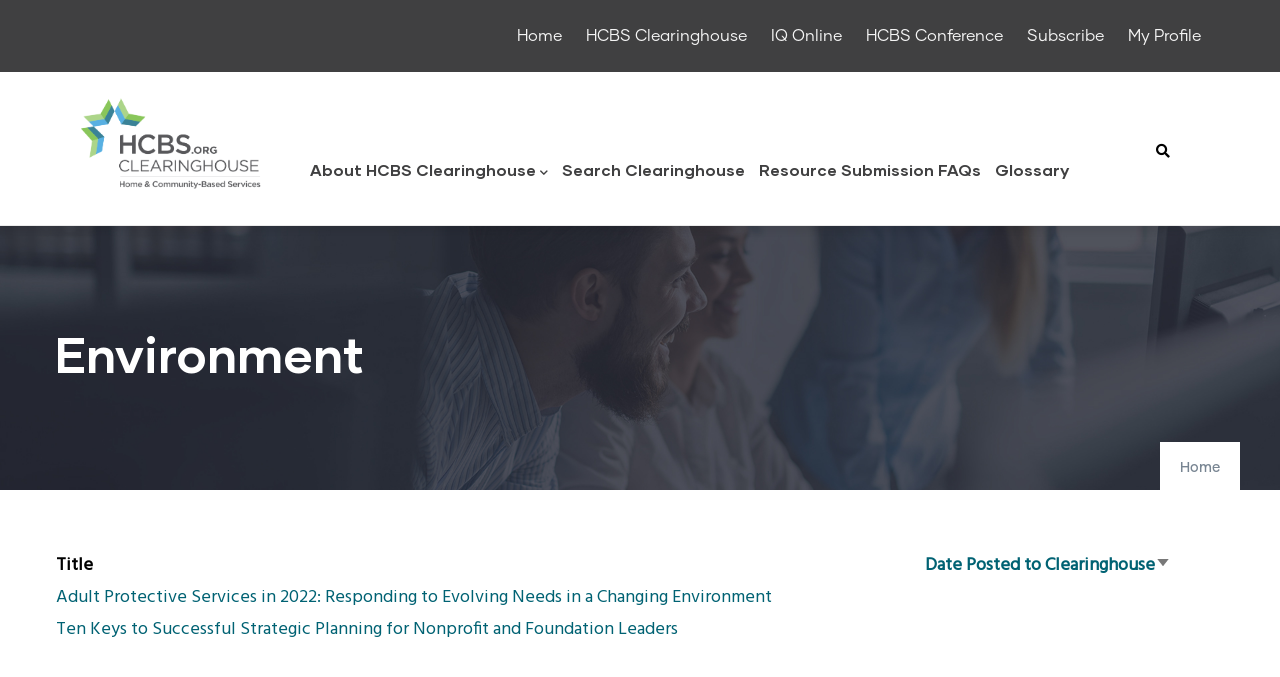

--- FILE ---
content_type: text/html; charset=UTF-8
request_url: http://www.advancingstates.org/hcbs-keywords-admin-other/environment
body_size: 47524
content:
<!DOCTYPE html>
<html lang="en" dir="ltr">
  <head> 
    <meta charset="utf-8" />
<meta name="Generator" content="Drupal 10 (https://www.drupal.org)" />
<meta name="MobileOptimized" content="width" />
<meta name="HandheldFriendly" content="true" />
<meta name="viewport" content="width=device-width, initial-scale=1.0" />
<style>header .site-branding-logo{max-width:250px!important;}header.header-default .header-main-inner .header-inner{padding-left:250px!important;} header.header-default .header-main-inner .branding{width:250px!important;}</style>

    <title>arguments | advancingstates.org</title>
    <link rel="stylesheet" media="all" href="/libraries/drupal-superfish/css/superfish.css?t5vva1" />
<link rel="stylesheet" media="all" href="/core/misc/components/progress.module.css?t5vva1" />
<link rel="stylesheet" media="all" href="/core/misc/components/ajax-progress.module.css?t5vva1" />
<link rel="stylesheet" media="all" href="/core/modules/system/css/components/align.module.css?t5vva1" />
<link rel="stylesheet" media="all" href="/core/modules/system/css/components/fieldgroup.module.css?t5vva1" />
<link rel="stylesheet" media="all" href="/core/modules/system/css/components/container-inline.module.css?t5vva1" />
<link rel="stylesheet" media="all" href="/core/modules/system/css/components/clearfix.module.css?t5vva1" />
<link rel="stylesheet" media="all" href="/core/modules/system/css/components/details.module.css?t5vva1" />
<link rel="stylesheet" media="all" href="/core/modules/system/css/components/hidden.module.css?t5vva1" />
<link rel="stylesheet" media="all" href="/core/modules/system/css/components/item-list.module.css?t5vva1" />
<link rel="stylesheet" media="all" href="/core/modules/system/css/components/js.module.css?t5vva1" />
<link rel="stylesheet" media="all" href="/core/modules/system/css/components/nowrap.module.css?t5vva1" />
<link rel="stylesheet" media="all" href="/core/modules/system/css/components/position-container.module.css?t5vva1" />
<link rel="stylesheet" media="all" href="/core/modules/system/css/components/reset-appearance.module.css?t5vva1" />
<link rel="stylesheet" media="all" href="/core/modules/system/css/components/resize.module.css?t5vva1" />
<link rel="stylesheet" media="all" href="/core/modules/system/css/components/system-status-counter.css?t5vva1" />
<link rel="stylesheet" media="all" href="/core/modules/system/css/components/system-status-report-counters.css?t5vva1" />
<link rel="stylesheet" media="all" href="/core/modules/system/css/components/system-status-report-general-info.css?t5vva1" />
<link rel="stylesheet" media="all" href="/core/modules/system/css/components/tablesort.module.css?t5vva1" />
<link rel="stylesheet" media="all" href="/core/modules/views/css/views.module.css?t5vva1" />
<link rel="stylesheet" media="all" href="/modules/contrib/better_exposed_filters/css/better_exposed_filters.css?t5vva1" />
<link rel="stylesheet" media="all" href="/modules/custom/gavias_pagebuilder/assets/frontend/css/frontend.css?t5vva1" />
<link rel="stylesheet" media="all" href="/modules/custom/gavias_sliderlayer/vendor/revolution/css/settings.css?t5vva1" />
<link rel="stylesheet" media="all" href="/themes/gavias_daudo/css/skins/blue/bootstrap.css?t5vva1" />
<link rel="stylesheet" media="all" href="/themes/gavias_daudo/css/skins/blue/template.css?t5vva1" />
<link rel="stylesheet" media="all" href="//fonts.googleapis.com/css?family=Hind:wght@400;500;600;700&amp;display=swap" />
<link rel="stylesheet" media="all" href="/themes/gavias_daudo/css/font-awesome/css/all.min.css?t5vva1" />
<link rel="stylesheet" media="all" href="/themes/gavias_daudo/css/icon/flaticon.css?t5vva1" />
<link rel="stylesheet" media="all" href="/themes/gavias_daudo/css/animate.css?t5vva1" />
<link rel="stylesheet" media="all" href="/themes/gavias_daudo/vendor/owl-carousel/assets/owl.carousel.min.css?t5vva1" />
<link rel="stylesheet" media="all" href="/themes/gavias_daudo/vendor/owl-carousel/assets/owl.theme.default.min.css?t5vva1" />
<link rel="stylesheet" media="all" href="/themes/gavias_daudo/vendor/prettyphoto/css/prettyPhoto.css?t5vva1" />
<link rel="stylesheet" media="all" href="/themes/gavias_daudo/vendor/ytplayer/css/jquery.mb.YTPlayer.min.css?t5vva1" />
<link rel="stylesheet" media="all" href="/themes/gavias_daudo/vendor/magnific/magnific-popup.css?t5vva1" />
<link rel="stylesheet" media="all" href="/themes/gavias_daudo/vendor/slick/slick.css?t5vva1" />
<link rel="stylesheet" media="all" href="/themes/gavias_daudo/css/update.css?t5vva1" />


    <script type="application/json" data-drupal-selector="drupal-settings-json">{"path":{"baseUrl":"\/","pathPrefix":"","currentPath":"taxonomy\/term\/1419","currentPathIsAdmin":false,"isFront":false,"currentLanguage":"en"},"pluralDelimiter":"\u0003","suppressDeprecationErrors":true,"gtag":{"tagId":"G-6F3GHMJ9SS","consentMode":false,"otherIds":[],"events":[],"additionalConfigInfo":[]},"ajaxPageState":{"libraries":"[base64]","theme":"gavias_daudo","theme_token":null},"ajaxTrustedUrl":{"\/search\/content":true,"\/hcbs-quick-search":true},"superfish":{"superfish-footer":{"id":"superfish-footer","sf":{"animation":{"opacity":"show"},"speed":"fast","autoArrows":false,"dropShadows":false},"plugins":{"supposition":true,"supersubs":true}},"superfish-menu-top-menu":{"id":"superfish-menu-top-menu","sf":{"animation":{"opacity":"show","height":"show"},"speed":"fast","autoArrows":false,"dropShadows":false},"plugins":{"smallscreen":{"cloneParent":0,"mode":"window_width"},"supposition":true,"supersubs":true}}},"views":{"ajax_path":"\/views\/ajax","ajaxViews":{"views_dom_id:5d0b842c35187a9e9bd266f64e355bef31aaa3a976712ec9a26ac7075c69bbb4":{"view_name":"post_other","view_display_id":"block_1","view_args":"","view_path":"\/sites\/nasuad\/files\/2018%20MLTSS%20for%20People%20with%20IDD-%20Strategies%20for%20Success.pdf","view_base_path":"blogs-grid","view_dom_id":"5d0b842c35187a9e9bd266f64e355bef31aaa3a976712ec9a26ac7075c69bbb4","pager_element":0}}},"user":{"uid":0,"permissionsHash":"1edd98837748f3f404689301396789d89c81592f244dc7ec31554e0a38d922f4"}}</script>
<script src="/core/assets/vendor/jquery/jquery.min.js?v=3.7.1"></script>
<script src="/core/misc/drupalSettingsLoader.js?v=10.5.6"></script>
<script src="/core/misc/drupal.js?v=10.5.6"></script>
<script src="/core/misc/drupal.init.js?v=10.5.6"></script>
<script src="/themes/gavias_daudo/vendor/jquery-migrate.min.js?v=10.5.6"></script>
<script src="/themes/gavias_daudo/js/bootstrap.js?v=10.5.6"></script>
<script src="/themes/gavias_daudo/js/imagesloader.min.js?v=10.5.6"></script>
<script src="/themes/gavias_daudo/vendor/jquery.easing.js?v=10.5.6"></script>
<script src="/themes/gavias_daudo/vendor/jquery.appear.js?v=10.5.6"></script>
<script src="/themes/gavias_daudo/vendor/jquery.easypiechart.min.js?v=10.5.6"></script>
<script src="/themes/gavias_daudo/vendor/owl-carousel/owl.carousel.js?v=10.5.6"></script>
<script src="/themes/gavias_daudo/vendor/waypoint.js?v=10.5.6"></script>
<script src="/themes/gavias_daudo/vendor/count-to.js?v=10.5.6"></script>
<script src="/themes/gavias_daudo/vendor/masonry.pkgd.min.js?v=10.5.6"></script>
<script src="/themes/gavias_daudo/vendor/isotope.pkgd.min.js?v=10.5.6"></script>
<script src="/themes/gavias_daudo/vendor/aos.js?v=10.5.6"></script>
<script src="/themes/gavias_daudo/vendor/prettyphoto/js/jquery.prettyPhoto.js?v=10.5.6"></script>
<script src="/themes/gavias_daudo/vendor/ytplayer/js/jquery.mb.YTPlayer.min.js?v=10.5.6"></script>
<script src="/themes/gavias_daudo/vendor/jquery.typer/src/jquery.typer.js?v=10.5.6"></script>
<script src="/themes/gavias_daudo/vendor/magnific/jquery.magnific-popup.min.js?v=10.5.6"></script>
<script src="/themes/gavias_daudo/vendor/quotes_rotator/js/modernizr.custom.js?v=10.5.6"></script>
<script src="/themes/gavias_daudo/vendor/quotes_rotator/js/jquery.cbpQTRotator.min.js?v=10.5.6"></script>
<script src="/themes/gavias_daudo/vendor/jquery.nicescroll.min.js?v=10.5.6"></script>
<script src="/themes/gavias_daudo/vendor/slick/slick.min.js?v=10.5.6"></script>
<script src="/themes/gavias_daudo/js/main.js?v=10.5.6"></script>
<script src="/modules/custom/gavias_sliderlayer/vendor/revolution/js/jquery.themepunch.tools.min.js?v=1.x"></script>
<script src="/modules/custom/gavias_sliderlayer/vendor/revolution/js/jquery.themepunch.revolution.min.js?v=1.x"></script>
<script src="/modules/custom/gavias_sliderlayer/vendor/revolution/js/extensions/revolution.extension.actions.min.js?v=1.x"></script>
<script src="/modules/custom/gavias_sliderlayer/vendor/revolution/js/extensions/revolution.extension.carousel.min.js?v=1.x"></script>
<script src="/modules/custom/gavias_sliderlayer/vendor/revolution/js/extensions/revolution.extension.kenburn.min.js?v=1.x"></script>
<script src="/modules/custom/gavias_sliderlayer/vendor/revolution/js/extensions/revolution.extension.layeranimation.min.js?v=1.x"></script>
<script src="/modules/custom/gavias_sliderlayer/vendor/revolution/js/extensions/revolution.extension.migration.min.js?v=1.x"></script>
<script src="/modules/custom/gavias_sliderlayer/vendor/revolution/js/extensions/revolution.extension.navigation.min.js?v=1.x"></script>
<script src="/modules/custom/gavias_sliderlayer/vendor/revolution/js/extensions/revolution.extension.parallax.min.js?v=1.x"></script>
<script src="/modules/custom/gavias_sliderlayer/vendor/revolution/js/extensions/revolution.extension.slideanims.min.js?v=1.x"></script>
<script src="/modules/custom/gavias_sliderlayer/vendor/revolution/js/extensions/revolution.extension.video.min.js?v=1.x"></script>
<script src="/modules/contrib/google_tag/js/gtag.js?t5vva1"></script>


    

          <style type="text/css">
        #drupal-off-canvas-wrapper *:where(:not(svg, svg *, .ck-reset *, [data-drupal-ck-style-fence] *, .ui-resizable-handle))::after, #drupal-off-canvas-wrapper *:where(:not(svg, svg *, .ck-reset *, [data-drupal-ck-style-fence] *, .ui-resizable-handle))::before {all: revert;box-sizing: border-box;-webkit-font-smoothing: antialiased;}#drupal-off-canvas-wrapper.ui-dialog-off-canvas{position: fixed;height: 878px;width: 800px;top: 80px;left: 1050px;background-color: white;color: #000;}#drupal-off-canvas-wrapper .ui-dialog-titlebar-close{color: #58b0e2!important;}#drupal-off-canvas-wrapper.ui-dialog-off-canvas .ui-dialog-titlebar{background-color: lightgray;}#drupal-off-canvas-wrapper.ui-dialog-off-canvas .ui-dialog-titlebar .ui-dialog-title{color:#000}a {color: #006273;text-decoration: none;background-color: transparent;-webkit-text-decoration-skip: objects;}a:hover {color: #318332;text-decoration: underline;}a:not([href]):not([tabindex]) {color: inherit;text-decoration: none;}a:not([href]):not([tabindex]):hover, a:not([href]):not([tabindex]):focus {color: inherit;text-decoration: none;}#views-exposed-form-search-content-page-1 div input.form-text{max-width:278px;}#views-exposed-form-hcbs-quick-search-page div.form-actions, #views-exposed-form-hcbs-quick-search-page div.js-form-item{display:inline-block;margin-bottom:10px;}#views-exposed-form-hcbs-quick-search-page div.js-form-item{width:58%;min-width:420px;}.navigation .gva_menu>li>a {font-size: 16px;padding: 35px 5px;}#block-gavias-daudo-topmenu.menu_right>div.content.block-content {float: right;}.main-menu ul.gva_menu, .main-menu {padding-top: 25px;float:left;}div.gva-sf-mainmenu div.content ul.gva-sf-menu, div.gva-sf-mainmenu div.content ul.gva-sf-menu > li > ul, li.menu-item > ul{background-color:white!important;}div.gva-sf-mainmenu div.content ul.gva-sf-menu > li > a {display: block;position: relative;font-size: 16px;font-weight: 700;padding: 0px 18px 5px 5px;-webkit-transition: all 0.35s;transition: all 0.35s;-moz-transition: all 0.35s;-ms-transition: all 0.35s;text-align: left;color: #404041;font-family: "gilmer";} li.menu-item > a{color: #404041;} li.menu-item > a:hover{color: #006273;}.gva-sf-menu li .submenu{top: 105%;border-top: 1px solid rgba(0, 0, 0, 0.06);position: absolute;min-width: 280px;background-color: #fff;z-index: 999;left: 0;visibility: hidden;opacity: 0;filter: alpha(opacity=0);-webkit-transition: all 0.2s ease-out;transition: all 0.2s ease-out;-moz-transition: all 0.2s ease-out;-ms-transition: all 0.2s ease-out;-webkit-box-shadow: 0 0 20px 0 rgba(0, 0, 0, 0.1);box-shadow: 0 0 20px 0 rgba(0, 0, 0, 0.1);-webkit-transform: rotateX(-90deg);transform: rotateX(-90deg);-webkit-transform-origin: 0 0;transform-origin: 0 0;}ul.sf-menu .sf-depth-1 > .sf-sub-indicator {right: 0em;top: 15%;overflow:inherit;}ul.sf-menu .sf-with-ul.sf-sub-indicator {right: 0px;top:0px;}ul.sf-menu.menu{position:relative;top:40px;}#superfish-menu-top-menu{position:inherit;top:0px;}ul.sf-menu .sf-sub-indicator::after{content:"⌄";}#block-nasuad-block-1>div.content.block-content>div>div>div>div.fas::before,#block-nasuad-block-1>div.content.block-content>div>div>div>div.far::before {color: #58b0e2;width: 15px;display: inline-block;}.form-checkboxes>div>div.js-form-type-checkbox {display: flex;}.form-checkboxes>div>div.js-form-type-checkbox label {padding-left: 10px;}.advstates-foldergrid {display: flex;flex-wrap: wrap;}.advstates-foldergrid div.col {flex-basis: 33%;flex-shrink: 0;flex-grow: 0;}.gsc-team.team-vertical .team-name {color: #000;}.topbar .topbar-content-inner .topbar-content a {text-decoration: none;}.gva-offcanvas-mobile.hidden .after-offcanvas.hidden {display: none !important;visibility: hidden !important;}.node--type-policy-key-issue header div.node__meta {display: none;}#quicktabs-hcbs_home_tabs>ul>li[aria-controls*="quicktabs-tabpage-hcbs_home_tabs"] {width: 32%;padding: 5px;border: 1px solid black;background-color: #58b0e2;display: inline-block;text-align:center;margin:0px 5px 0px 5px;}#quicktabs-hcbs_home_tabs>ul>li[aria-controls*="quicktabs-tabpage-hcbs_home_tabs"]>a:hover {color: #fff;}ul.quicktabs-tabs {margin-bottom: 20px;margin-top: 20px;padding-left:7px;}ul.quicktabs-tabs .active {background-color:#fff!important;font-weight:bolder;}ul.quicktabs-tabs .active >a:hover {color:#58b0e2!important;}div.event-date span.date time {font-size: 35px;}.field__item {margin-left: 15px;}.field--name-field-offsite-links div.field__item a {display: list-item;list-style-position: outside;}.js-form-type-url label {display: inline;}.views-exposed-form fieldset.fieldgroup.form-composite {width: 48%;float: right;}.js-form-item.form-item.js-form-type-textfield {width: 48%;}.js-form-item {display: block;}#views-exposed-form-hcbs-browse-clearinghouse-page.bef-exposed-form {display: flex;flex-wrap: wrap;}#views-exposed-form-hcbs-browse-clearinghouse-page details.form-item {flex-basis: 48%;margin: 1%;}div.slider-text {padding: 25px;border-radius: 25px;background-color: RGBA(100, 100, 100, 0.65);color: white;position: absolute;top: 7%;left: 5%;max-height: 80%;max-width: 32%;}div.slider-text h1 {color: white;padding-bottom: 30px !important;}div.slider-text>div>a,div.slider-text>div>p>a {color: #ffffff;}div.slider-text>div>a:hover,div.slider-text>div>p>a:hover {color: #58b0e2;}.button,.btn,.more-link a,.btn-theme {color: black !important;}.button:hover,.btn:hover,.more-link a:hover,.btn-theme:hover {color: #fff !important;}.btn-theme span::after {background-color: #000000;}form summary {color: #000000;}.gsc-team.team-vertical .team-position {color: black;}.gsc-team.team-vertical a:hover,.gsc-team.team-vertical a:focus,.gsc-team.team-vertical a:active {outline: none !important;color: #ffffff;text-decoration: none;}div.adv-states-chart table thead tr {background-color: #006273;color: #ffffff;}div.adv-states-chart table tbody tr:nth-child(even) td {background-color: #eaf6fc;}div.adv-states-chart table thead tr a {color: #ffffff;}div.adv-states-chart table thead tr th,div.adv-states-chart table tbody tr td {padding: 10px;}.slider-buttons .owl-carousel div div>.owl-item .item {background-color: #ffffff;height: 315px;margin-left: 15px;margin-left: 15px;}.footer-menu-block div ul.menu>li>a {text-wrap-mode: nowrap;}.adv-states-chart table.committee-list,.adv-states-chart table.committee-list tbody tr td {border-style: solid;border-width: 1px;}.field__label {font-weight: bolder;}.field__label::after {content: ":";}article.node--type-state-slider-content div div.field--name-body {font-size: larger;}div.content.block-content>div>div>div.item-list>ul>li>div>div>div>div.post-content {padding-left: 110px;}.post-list-small-3 .post-block .post-title {padding: 0;margin: 0;font-size: 16px;line-height: 1.4;margin-top: -3px;font-weight: 500;}.post-list-small-3 .post-block .post-image {width: 90px;float: left;}#block-daudo-subtheme-views-block-post-other-block-1>div>div>div>div>ul>li>div>div>div {-webkit-text-size-adjust: 100%;-webkit-tap-highlight-color: rgba(0, 0, 0, 0);--blue: #007bff;--indigo: #6610f2;--purple: #6f42c1;--pink: #e83e8c;--red: #dc3545;--orange: #fd7e14;--yellow: #ffc107;--green: #28a745;--teal: #20c997;--cyan: #17a2b8;--white: #fff;--gray: #6c757d;--gray-dark: #343a40;--primary: #28b8dc;--secondary: #6c757d;--success: #28a745;--info: #17a2b8;--warning: #ffc107;--danger: #dc3545;--light: #f8f9fa;--dark: #343a40;--breakpoint-xs: 0;--breakpoint-sm: 576px;--breakpoint-md: 768px;--breakpoint-lg: 992px;--breakpoint-xl: 1200px;--font-family-sans-serif: "Hind", sans-serif;--font-family-monospace: SFMono-Regular, Menlo, Monaco, Consolas,"Liberation Mono", "Courier New", monospace;font-family: "Hind", sans-serif;font-size: 1rem;font-weight: 400;line-height: 1.68;color: #788592;list-style: inherit;list-style-type: none;box-sizing: border-box;clear: both;background: none;margin: 0;}@media (max-width: 991.98px) {.gva-offcanvas-mobile .after-offcanvas {display: none !important;visibility: hidden !important;}.advstates-foldergrid div.col {flex-basis: 100%;flex-shrink: 0;flex-grow: 0;}div >ul.gva-menu>li.menu-item.menu-item {-webkit-text-size-adjust: 100%;-webkit-tap-highlight-color: rgba(0, 0, 0, 0);font-family: "Hind", sans-serif;font-size: 1rem;font-weight: 400;line-height: 1.68;color: #000000;box-sizing: border-box;list-style: none;display: block;clear: both;width: 100%;margin-bottom: 8px !important;padding-bottom: 10px !important;padding-top: 5px !important;border-bottom: 1px solid #dee2e6;}div> ul.gva-menu > li.menu-item.menu-item a{-webkit-text-size-adjust: 100%;-webkit-tap-highlight-color: rgba(0, 0, 0, 0);list-style: none;box-sizing: border-box;text-decoration: none;background-color: transparent;transition: all 0.35s;width: 100%;line-height: 32px;font-size: 17px;padding: 0 !important;font-weight: 700;color: #000 !important;font-family: "gilmer";position: relative;display: block;}div ul.gva-menu {-webkit-text-size-adjust: 100%;-webkit-tap-highlight-color: rgba(0, 0, 0, 0);font-family: "Hind", sans-serif;font-size: 1rem;font-weight: 400;line-height: 1.68;text-align: left;color: #000000;box-sizing: border-box;margin: 0;padding: 10px 0 0;width: 100% !important;background: none !important;position: static;}div.slider-text{max-width:none;max-height:none;width:100%;position:relative;background-color:rgb(100,100,100);top:0;left:0;}}
      </style>
    
          <style class="customize">body .body-page{color: #000000;}.topbar{background: #404041!important;}.main-menu ul.gva_menu > li > a, .main-menu ul.gva_menu > li > a .icaret{color: #404041!important;} .main-menu ul.gva_menu > li > a:hover, .main-menu ul.gva_menu > li > a:hover .icaret{color: #006273!important;} .main-menu .sub-menu a, .main-menu .sub-menu a .icaret{color: #404041!important;} .main-menu .sub-menu a:hover, .main-menu .sub-menu a:hover .icaret{color: #006273!important;}#footer .footer-center, #footer .block .block-title span, body.footer-white #footer .block .block-title span{color: #ffffff !important;}#footer .footer-center ul.menu > li a::after, .footer a{color: #ffffff!important;} </style>
    
  </head>

  
  <body class="gavias-pagebuilder layout-no-sidebars wide path-taxonomy">

    <a href="#main-content" class="visually-hidden focusable">
      Skip to main content
    </a>

      

    
      <div class="dialog-off-canvas-main-canvas" data-off-canvas-main-canvas>
    <div class="gva-body-wrapper">
	<div class="body-page gva-body-page">
	   <header id="header" class="header-default">
  
      <div class="topbar">
      <div class="container">
        <div class="row">
          <div class="col-12">
            <div class="topbar-content-inner clearfix"> 
              <div class="topbar-content">  <div>
    <div id="block-gavias-daudo-topmenu" class="menu_right block block-superfish block-superfishmenu-top-menu no-title">
  
    
      <div class="content block-content">
      
<ul id="superfish-menu-top-menu" class="menu sf-menu sf-menu-top-menu sf-horizontal sf-style-none" role="menu" aria-label="Menu">
  

  
  <li id="menu-top-menu-menu-link-content07859a52-5984-4a6f-b6b8-a19729ab15b5" class="sf-depth-1 sf-no-children sf-first" role="none">
    
          <a href="/" title="" class="sf-depth-1" role="menuitem">Home</a>
    
    
    
    
      </li>


  
  <li id="menu-top-menu-menu-link-content45072c7b-4b6a-43f5-9ab6-07f38e8b2d33" class="sf-depth-1 sf-no-children" role="none">
    
          <a href="/hcbs" title="Online library of all long-term services and supports related resources" class="sf-depth-1" role="menuitem">HCBS Clearinghouse</a>
    
    
    
    
      </li>


  
  <li id="menu-top-menu-menu-link-content87d9f0a5-b781-47df-9235-522615efa806" class="sf-depth-1 sf-no-children" role="none">
    
          <a href="https://www.advancingstatesiq.org/" title="ADvancing States developed online courses provide overviews and analyses of systems and services that impact older adults, people with disabilities, and their caregivers." class="sf-depth-1 sf-external" role="menuitem">IQ Online</a>
    
    
    
    
      </li>


  
  <li id="menu-top-menu-menu-link-content7cf2b843-6c0e-4a72-8081-0b1e84c8d3e7" class="sf-depth-1 sf-no-children" role="none">
    
          <a href="/hcbsconference" title="The National Home and Community Based Services (HCBS) Conference highlights creative approaches, innovative models, and emerging trends that address the pressing issues facing aging and disability programs." class="sf-depth-1" role="menuitem">HCBS Conference</a>
    
    
    
    
      </li>


  
  <li id="menu-top-menu-menu-link-content056b8966-acde-4bca-bf56-b8d90a8c301d" class="sf-depth-1 sf-no-children" role="none">
    
          <a href="/community-opportunities/stay-informed" title="Sign-up to receive ADvancing States newsletters, policy updates, and HCBS Conference information." class="sf-depth-1" role="menuitem">Subscribe</a>
    
    
    
    
      </li>


  
  <li id="menu-top-menu-menu-link-content5f2d4a89-8b1d-40b0-81a6-b3e6c54ebd12" class="sf-depth-1 sf-no-children sf-last" role="none">
    
          <a href="https://my.advancingstates.org/account/login.aspx?reload=timezone" gva_layout="menu-list" gva_layout_columns="3" gva_block="nasuad_block_6" class="sf-depth-1 sf-external" role="menuitem">My Profile</a>
    
    
    
    
      </li>


</ul>

    </div>
  </div>

  </div>
</div>
                          </div>  
          </div>
        </div>
      </div>
    </div>
  
            

   <div class="header-main gv-sticky-menu">
      <div class="container header-content-layout">
         <div class="header-main-inner p-relative">
            <div class="row">
              <div class="col-md-12 col-sm-12 col-xs-12 content-inner">
                <div class="branding">
                                        <div>
    <div id="block-nasuad-block-6" class="block block-block-content block-block-content23b67a1d-48e6-4210-b79d-0df9f255cef2 no-title">
  
    
      <div class="content block-content">
      
            <div class="field field--name-body field--type-text-with-summary field--label-hidden field__item"><div style="padding-top: 20px;"><a href="/hcbs"><img alt="HCBS Home and Community Based Services Clearinghouse" src="/sites/default/files/HCBS%20Clearinghouse%20Logo.png" style="height:103px; width:200px" title="HCBS Home and Community Based Services Clearinghouse" /></a></div>
</div>
      
    </div>
  </div>

  </div>

                                  </div>
                
                <div class="header-inner clearfix ">
                  <div class="main-menu">
                    <div class="area-main-menu">
                      <div class="area-inner">
                        <div class="gva-offcanvas-mobile">
                          <div class="close-offcanvas hidden"><i class="fa fa-times"></i></div>
                          <div class="main-menu-inner">
                                                            <div>
    <nav aria-labelledby="block-gavias-daudo-hcbsclearinghouse-menu" id="block-gavias-daudo-hcbsclearinghouse" class="block block-menu navigation menu--menu-hcbs-clearinghouse">
          
  
  <h2  class="visually-hidden block-title block-title" id="block-gavias-daudo-hcbsclearinghouse-menu"><span>HCBS Clearinghouse</span></h2>
  
  <div class="block-content">
                 
<div class="gva-navigation">

              <ul  class="gva_menu gva_menu_main">
      
                              
            <li  class="menu-item menu-item--expanded">
        <a data-link_id="link-83467670" href="/index.php/hcbs/about-hcbs-clearinghouse">          About HCBS Clearinghouse<span class="icaret nav-plus fas fa-chevron-down"></span>        </a>
          
                      <ul class="menu sub-menu">
                              
            <li  class="menu-item">
        <a data-link_id="link-1727039596" href="/index.php/hcbs/about-hcbs-clearinghouse/history">          History        </a>
          
              </li>
                          
            <li  class="menu-item">
        <a data-link_id="link-622390312" href="/index.php/hcbs/about-hcbs-clearinghouse/faqs">          FAQs        </a>
          
              </li>
                          
            <li  class="menu-item">
        <a data-link_id="link-1376097742" href="/index.php/hcbs/about-hcbs-clearinghouse/contact">          Contact        </a>
          
              </li>
        </ul>
        </li>
                          
            <li  class="menu-item">
        <a data-link_id="link-591292200" href="/index.php/hcbs/search-clearinghouse">          Search Clearinghouse        </a>
          
              </li>
                          
            <li  class="menu-item">
        <a data-link_id="link-1872678379" href="/index.php/hcbs/submit-resources/resource-submission-faqs">          Resource Submission FAQs        </a>
          
              </li>
                          
            <li  class="menu-item">
        <a data-link_id="link-1231171260" href="/index.php/hcbs/glossary">          Glossary        </a>
          
              </li>
        </ul>
  

</div>


        </div>  
</nav>

  </div>

                                                      </div>

                                                      <div class="after-offcanvas hidden">
                                <div>
    <nav aria-labelledby="block-gavias-daudo-account-menu-menu" id="block-gavias-daudo-account-menu" class="block block-menu navigation menu--account">
          
  
  <h2  class="visually-hidden block-title block-title" id="block-gavias-daudo-account-menu-menu"><span>User account menu</span></h2>
  
  <div class="block-content">
                 
              <ul class="gva_menu">
        
            <li  class="menu-item">
        <a href="/user/login" data-drupal-link-system-path="user/login">Log in</a> 
        
      </li>
        </ul>
  


        </div>  
</nav>
<div class="views-element-container block block-views block-views-blockcategories-post-block-2" id="block-gavias-daudo-views-block-categories-post-block-2">
  
      <h2 class="block-title" ><span>Tags </span></h2>
    
      <div class="content block-content">
      <div><div class="tags-list gva-view js-view-dom-id-f85021cbe2050560a46c6f9b44565e894f1f333dea3deef9f62fc8363a651ea4">
  
  
  

  
  
  

    

  
  

  
  
</div>
</div>

    </div>
  </div>
<div class="views-element-container block block-views block-views-blockpost-other-block-1" id="block-gavias-daudo-views-block-post-other-block-1">
  
      <h2 class="block-title" ><span>Recent Posts</span></h2>
    
      <div class="content block-content">
      <div><div class="post-list-small-3 gva-view js-view-dom-id-5d0b842c35187a9e9bd266f64e355bef31aaa3a976712ec9a26ac7075c69bbb4">
  
  
  

  
  
  

  <div class="item-list">
  
  <ul>

          <li class="view-list-item" ><div class="views-field views-field-nothing"><div class="field-content"><div class="post-block">
    <div class="post-image"> 

<div class="item-image">
  <img loading="lazy" src="/sites/default/files/default_images/ADvancingStatesNews.png" alt="" />

</div>

</div>
    <div class="post-content">
          <h3 class="post-title"><a href="/newsroom/nasuad-news/advancing-states-and-unc-launch-first-ever-foundational-leadership-hcbs" hreflang="en">ADvancing States and UNC Launch the First-Ever Foundational Leadership in HCBS Training Program</a></h3>            
          <div class="post-meta">
            <span class="post-categories"></span><span class="line">/</span><span class="post-created"><time datetime="2025-10-15T16:33:37-04:00">15 Oct, 2025</time>
 </span>
          </div>
     </div>
</div></div></div></li>
          <li class="view-list-item" ><div class="views-field views-field-nothing"><div class="field-content"><div class="post-block">
    <div class="post-image"> 

<div class="item-image">
  <img loading="lazy" src="/sites/default/files/default_images/ADvancingStatesNews.png" alt="" />

</div>

</div>
    <div class="post-content">
          <h3 class="post-title"><a href="/newsroom/nasuad-news/advancing-states-assume-stewardship-long-term-quality-alliance-ltqa" hreflang="en">ADvancing States to Assume Stewardship of the Long-Term Quality Alliance (LTQA)</a></h3>            
          <div class="post-meta">
            <span class="post-categories"></span><span class="line">/</span><span class="post-created"><time datetime="2025-10-07T13:13:27-04:00">07 Oct, 2025</time>
 </span>
          </div>
     </div>
</div></div></div></li>
          <li class="view-list-item" ><div class="views-field views-field-nothing"><div class="field-content"><div class="post-block">
    <div class="post-image"> 

<div class="item-image">
  <img loading="lazy" src="/sites/default/files/default_images/ADvancingStatesNews.png" alt="" />

</div>

</div>
    <div class="post-content">
          <h3 class="post-title"><a href="/newsroom/nasuad-news/enabling-technology-long-term-services-and-supports-and-medicare" hreflang="en">Enabling Technology in Long-Term Services and Supports and Medicare</a></h3>            
          <div class="post-meta">
            <span class="post-categories"></span><span class="line">/</span><span class="post-created"><time datetime="2025-08-07T09:38:54-04:00">07 Aug, 2025</time>
 </span>
          </div>
     </div>
</div></div></div></li>
    
  </ul>

</div>

    

  
  

  
  
</div>
</div>

    </div>
  </div>
<div id="block-gavias-daudo-accessibility" class="block block-block-content block-block-content2c3763ae-aa2e-4e59-a69a-9ac0d8e796ec no-title">
  
    
      <div class="content block-content">
      
            <div class="field field--name-body field--type-text-with-summary field--label-hidden field__item"><script> (function(){ var s = document.createElement('script'); var h = document.querySelector('head') || document.body; s.src = 'https://acsbapp.com/apps/app/dist/js/app.js'; s.async = true; s.onload = function(){ acsbJS.init(); }; h.appendChild(s); })();
 </script></div>
      
    </div>
  </div>
<div class="views-exposed-form bef-exposed-form block block-views block-views-exposed-filter-blockhcbs-quick-search-page no-title" data-drupal-selector="views-exposed-form-hcbs-quick-search-page" id="block-gavias-daudo-exposedformhcbs-quick-searchpage">
  
    
      <div class="content block-content">
      <form action="/hcbs-quick-search" method="get" id="views-exposed-form-hcbs-quick-search-page" accept-charset="UTF-8">
  <div class="js-form-item form-item js-form-type-textfield form-item-combine js-form-item-combine">
      <label for="edit-combine">Search</label>
        <input data-drupal-selector="edit-combine" type="text" id="edit-combine" name="combine" value="" size="30" maxlength="128" class="form-text" />

        </div>
<div data-drupal-selector="edit-actions" class="form-actions js-form-wrapper form-wrapper" id="edit-actions"><input data-drupal-selector="edit-submit-hcbs-quick-search" type="submit" id="edit-submit-hcbs-quick-search" value="Quick search" class="button js-form-submit form-submit" />
</div>


</form>

    </div>
  </div>

  </div>

                            </div>
                                                  </div>
                        
                        <div id="menu-bar" class="menu-bar menu-bar-mobile d-lg-none d-xl-none">
                          <span class="one"></span>
                          <span class="two"></span>
                          <span class="three"></span>
                        </div>

                                                  <div class="gva-search-region search-region">
                            <span class="icon"><i class="fas fa-search"></i></span>
                            <div class="search-content">  
                                <div>
    <div class="views-exposed-form bef-exposed-form block block-views block-views-exposed-filter-blocksearch-content-page-1 no-title" data-drupal-selector="views-exposed-form-search-content-page-1" id="block-gavias-daudo-exposedformsearch-contentpage-1">
  
    
      <div class="content block-content">
      <form action="/search/content" method="get" id="views-exposed-form-search-content-page-1" accept-charset="UTF-8">
  <div class="js-form-item form-item js-form-type-textfield form-item-search-api-fulltext js-form-item-search-api-fulltext">
      <label for="edit-search-api-fulltext">Fulltext search</label>
        <input data-drupal-selector="edit-search-api-fulltext" type="text" id="edit-search-api-fulltext" name="search_api_fulltext" value="" size="30" maxlength="128" class="form-text" />

        </div>
<div data-drupal-selector="edit-actions" class="form-actions js-form-wrapper form-wrapper" id="edit-actions--2"><input data-drupal-selector="edit-submit-search-content" type="submit" id="edit-submit-search-content" value="Search" class="button js-form-submit form-submit" />
</div>


</form>

    </div>
  </div>

  </div>

                            </div>  
                          </div>
                                                  

                      </div>
                    </div>
                  </div>  
                </div> 
              </div>

            </div>
         </div>
      </div>
   </div>

</header>

		
	   	   				<div class="breadcrumbs">
				  <div>
    

<div class="breadcrumb-content-inner">
  <div class="gva-breadcrumb-content">
    <div id="block-gavias-daudo-breadcrumbs" class="text-dark block gva-block-breadcrumb block-system block-system-breadcrumb-block no-title">
      <div class="breadcrumb-style gva-parallax-background" style="background-color: #F6F6F6;background-image: url(&#039;/themes/gavias_daudo/images/breadcrumb.jpg&#039;);background-position: center top;background-repeat: no-repeat;">
          <div class="breadcrumb-content-main">
            <h2 class="page-title">Environment </h2>
                          <div class="">
                <div class="content block-content"><div class="breadcrumb-links">
  <div class="content-inner">
          <nav class="breadcrumb " aria-labelledby="system-breadcrumb">
        <ol>
            
                                  <li>
                              <a href="/">Home</a>
                              
            </li>
                                  <li>
                                                            
            </li>
                                  <li>
                                                            
            </li>
                    <li></li>
        </ol>
      </nav>
      </div> 
</div>  </div>
              </div>  
                      </div> 
        <div class="gva-parallax-inner skrollable skrollable-between" data-bottom-top="top: -80%;" data-top-bottom="top: 0%;"></div>    
      </div> 
    </div>  
  </div>  
</div>  


  </div>

			</div>
				
		<div role="main" class="main main-page has-breadcrumb">
		
			<div class="clearfix"></div>
				

							<div class="help gav-help-region">
					<div class="container">
						<div class="content-inner">
							
						</div>
					</div>
				</div>
						
			<div class="clearfix"></div>
						
			<div class="clearfix"></div>
			
			<div id="content" class="content content-full">
				<div class="container container-bg">
					<div class="content-main-inner">
	<div class="row">
		
				 

		<div id="page-main-content" class="main-content col-xl-12 col-lg-12 col-md-12 col-sm-12 col-xs-12 order-xl-2 order-lg-2 order-md-1 order-sm-1 order-xs-1 ">

			<div class="main-content-inner">
				
				
									<div class="content-main">
						  <div>
    <div id="block-nasuad-system-main" class="block block-system block-system-main-block no-title">
  
    
      <div class="content block-content">
      <div class="views-element-container"><div class="gva-view view-page js-view-dom-id-671f83da81477dcec57ab5034c283c562cb5e78b0427c2bce30d00268edcc218">
  
  
  

  
  
  

  <table class="cols-2">
        <thead>
      <tr>
                                                  <th id="view-title-table-column" class="views-field views-field-title" scope="col">Title</th>
                                                  <th id="view-field-date-posted-hcbs-table-column" aria-sort="descending" class="views-field views-field-field-date-posted-hcbs is-active" scope="col"><a href="?order=field_date_posted_hcbs&amp;sort=asc" title="sort by Date Posted to Clearinghouse" rel="nofollow">Date Posted to Clearinghouse<span class="tablesort tablesort--asc">
  <span class="visually-hidden">
    Sort ascending
      </span>
</span>
</a></th>
              </tr>
    </thead>
    <tbody>
          <tr>
                                                                                        <td headers="view-title-table-column" class="views-field views-field-title"><a href="/hcbs/article/adult-protective-services-2022-responding-evolving-needs-changing-environment" hreflang="und">Adult Protective Services in 2022: Responding to Evolving Needs in a Changing Environment</a>          </td>
                                                                                        <td headers="view-field-date-posted-hcbs-table-column" class="views-field views-field-field-date-posted-hcbs is-active">          </td>
              </tr>
          <tr>
                                                                                        <td headers="view-title-table-column" class="views-field views-field-title"><a href="/hcbs/article/ten-keys-successful-strategic-planning-nonprofit-and-foundation-leaders" hreflang="und">Ten Keys to Successful Strategic Planning for Nonprofit and Foundation Leaders</a>          </td>
                                                                                        <td headers="view-field-date-posted-hcbs-table-column" class="views-field views-field-field-date-posted-hcbs is-active">          </td>
              </tr>
      </tbody>
</table>

    

  
  

  
  
</div>
</div>

    </div>
  </div>

  </div>

					</div>
				
							</div>

		</div>

		<!-- Sidebar Left -->
				<!-- End Sidebar Left -->

		<!-- Sidebar Right -->
				<!-- End Sidebar Right -->
		
	</div>
</div>
				</div>
			</div>

							<div class="highlighted area">
					<div class="container">
						  <div>
    <div data-drupal-messages-fallback class="hidden"></div>

  </div>

					</div>
				</div>
			
						
		</div>
	</div>

	
<footer id="footer" class="footer">
  <div class="footer-inner">
    
         
     <div class="footer-center">
        <div class="container">      
           <div class="row">
                              <div class="footer-first col-xl-7 col-lg-7 col-md-12 col-sm-12 col-xs-12 footer-column">
                    <div>
    <div id="block-nasuad-block-2" class="block block-block-content block-block-content1aafa704-4c05-4d0c-9218-d03eba4d9b1d">
  
      <h2 class="block-title" ><span>ADvancing States</span></h2>
    
      <div class="content block-content">
      
            <div class="field field--name-body field--type-text-with-summary field--label-hidden field__item"><p>Leadership, innovation, collaboration for state Aging and Disability agencies</p></div>
      
    </div>
  </div>
<div id="block-nasuad-block-1" class="block block-block-content block-block-content2f848d1e-b121-4734-851b-f843debaba88 no-title">
  
    
      <div class="content block-content">
      
            <div class="field field--name-body field--type-text-with-summary field--label-hidden field__item"><div><div style="display:flex;"><div class="fas fa-home" style="width:15px;">&nbsp;</div><div>&nbsp; 241 18th Street S, Suite 403, Arlington, VA 22202</div></div><div style="display:flex;"><div class="fas fa-mobile" style="width:15px;">&nbsp;</div><div>&nbsp; Phone: (202) 898-2578 | Fax: (202) 898-2583</div></div><div style="display:flex;"><div class="far fa-envelope" style="width:15px;">&nbsp;</div><div>&nbsp; <a href="mailto:info@advancingstates.org">info@advancingstates.org</a></div></div></div></div>
      
    </div>
  </div>

  </div>

                </div> 
              
                             <div class="footer-second col-xl-1 col-lg-1 col-md-12 col-sm-12 col-xs-12 footer-column">
                    <div>
    <div id="block-gavias-daudo-spacerblock" class="footer_spacer block block-block-content block-block-content97106007-657e-41dc-a7d6-6fd93d0b164d no-title">
  
    
      <div class="content block-content">
      
            <div class="field field--name-body field--type-text-with-summary field--label-hidden field__item"><div style="height:0px;"><img src="/sites/default/files/spacer.gif" data-entity-uuid="319ddb3f-51bd-46b5-a8f0-7b746171d5ae" data-entity-type="file" alt width="100%" height="100%"></div></div>
      
    </div>
  </div>

  </div>

                </div> 
              
                              <div class="footer-third col-xl-1 col-lg-1 col-md-12 col-sm-12 col-xs-12 footer-column">
                    <div>
    <div id="block-gavias-daudo-spacerblock-2" class="block block-block-content block-block-content97106007-657e-41dc-a7d6-6fd93d0b164d no-title">
  
    
      <div class="content block-content">
      
            <div class="field field--name-body field--type-text-with-summary field--label-hidden field__item"><div style="height:0px;"><img src="/sites/default/files/spacer.gif" data-entity-uuid="319ddb3f-51bd-46b5-a8f0-7b746171d5ae" data-entity-type="file" alt width="100%" height="100%"></div></div>
      
    </div>
  </div>

  </div>

                </div> 
              
                               <div class="footer-four col-xl-3 col-lg-3 col-md-12 col-sm-12 col-xs-12 footer-column">
                    <div>
    <div id="block-gavias-daudo-footer" class="footer-menu-block block block-superfish block-superfishfooter">
  
      <h2 class="block-title" ><span>Navigation</span></h2>
    
      <div class="content block-content">
      
<ul id="superfish-footer" class="menu sf-menu sf-footer sf-vertical sf-style-none" role="menu" aria-label="Menu">
  

  
  <li id="footer-menu-link-content832dbd4f-a31e-4b37-a88c-92e4f11822f2" class="sf-depth-1 sf-no-children sf-first" role="none">
    
          <a href="/about-advancing-states" class="sf-depth-1" role="menuitem">About</a>
    
    
    
    
      </li>


  
  <li id="footer-menu-link-content79fa9e69-bee8-43be-857d-8c9160c030ac" class="sf-depth-1 sf-no-children" role="none">
    
          <a href="/about-nasuad/nasuad-publications" class="sf-depth-1" role="menuitem">Publications</a>
    
    
    
    
      </li>


  
  <li id="footer-menu-link-content00fca5df-3812-4657-8dd9-b289582d9860" class="sf-depth-1 sf-no-children" role="none">
    
          <a href="/state-technical-assistance" class="sf-depth-1" role="menuitem">State Technical Assistance</a>
    
    
    
    
      </li>


  
  <li id="footer-menu-link-content8bb3ed07-7dab-4cd6-baf6-ad7772f3c03c" class="sf-depth-1 sf-no-children" role="none">
    
          <a href="/initiatives" class="sf-depth-1" role="menuitem">Initiatives</a>
    
    
    
    
      </li>


  
  <li id="footer-menu-link-content595f6f00-a1c3-4be2-bd30-fd3c8d54b999" class="sf-depth-1 sf-no-children" role="none">
    
          <a href="/policy" class="sf-depth-1" role="menuitem">Policy</a>
    
    
    
    
      </li>


  
  <li id="footer-menu-link-content73b14be6-cf97-4646-ba31-74bab4f8946d" class="sf-depth-1 sf-no-children" role="none">
    
          <a href="/opportunities" class="sf-depth-1" role="menuitem">Opportunities</a>
    
    
    
    
      </li>


  
  <li id="footer-menu-link-content849b8b79-a057-4d31-916e-54c4806feb33" class="sf-depth-1 sf-no-children" role="none">
    
          <a href="/privacy-policy" class="sf-depth-1" role="menuitem">Privacy Policy</a>
    
    
    
    
      </li>


</ul>

    </div>
  </div>

  </div>

                </div> 
                         </div>   
        </div>
    </div>  

    
  </div>   

  
</footer>
</div>


  </div>

    
    <script src="/core/assets/vendor/once/once.min.js?v=1.0.1"></script>
<script src="/core/assets/vendor/tabbable/index.umd.min.js?v=6.2.0"></script>
<script src="/modules/contrib/better_exposed_filters/js/better_exposed_filters.js?t5vva1"></script>
<script src="/modules/custom/gavias_pagebuilder/vendor/skrollr.min.js?v=1.x"></script>
<script src="/modules/custom/gavias_pagebuilder/vendor/main.js?v=1.x"></script>
<script src="/core/misc/progress.js?v=10.5.6"></script>
<script src="/core/assets/vendor/loadjs/loadjs.min.js?v=4.3.0"></script>
<script src="/core/misc/debounce.js?v=10.5.6"></script>
<script src="/core/misc/announce.js?v=10.5.6"></script>
<script src="/core/misc/message.js?v=10.5.6"></script>
<script src="/core/misc/ajax.js?v=10.5.6"></script>
<script src="/modules/contrib/google_tag/js/gtag.ajax.js?t5vva1"></script>
<script src="/modules/contrib/superfish/js/superfish.js?v=2.0"></script>
<script src="/libraries/drupal-superfish/superfish.js?t5vva1"></script>
<script src="/libraries/drupal-superfish/jquery.hoverIntent.minified.js?t5vva1"></script>
<script src="/libraries/drupal-superfish/sfsmallscreen.js?t5vva1"></script>
<script src="/libraries/drupal-superfish/supersubs.js?t5vva1"></script>
<script src="/libraries/drupal-superfish/supposition.js?t5vva1"></script>
<script src="/core/misc/jquery.form.js?v=4.3.0"></script>
<script src="/core/modules/views/js/base.js?v=10.5.6"></script>
<script src="/core/modules/views/js/ajax_view.js?v=10.5.6"></script>

    
        <div id="gva-overlay"></div>
  </body>
</html>
